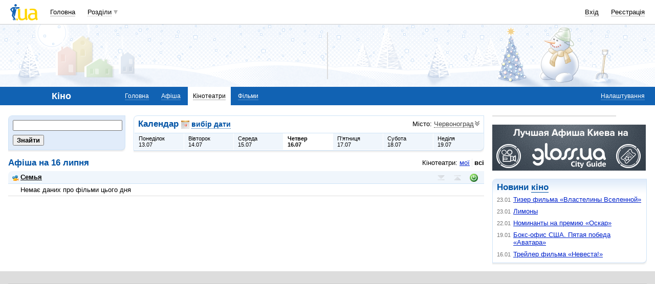

--- FILE ---
content_type: text/html; charset=utf-8
request_url: https://www.google.com/recaptcha/api2/aframe
body_size: 145
content:
<!DOCTYPE HTML><html><head><meta http-equiv="content-type" content="text/html; charset=UTF-8"></head><body><script nonce="2CXPI7uYUdSWKveWGOfUkg">/** Anti-fraud and anti-abuse applications only. See google.com/recaptcha */ try{var clients={'sodar':'https://pagead2.googlesyndication.com/pagead/sodar?'};window.addEventListener("message",function(a){try{if(a.source===window.parent){var b=JSON.parse(a.data);var c=clients[b['id']];if(c){var d=document.createElement('img');d.src=c+b['params']+'&rc='+(localStorage.getItem("rc::a")?sessionStorage.getItem("rc::b"):"");window.document.body.appendChild(d);sessionStorage.setItem("rc::e",parseInt(sessionStorage.getItem("rc::e")||0)+1);localStorage.setItem("rc::h",'1769231076606');}}}catch(b){}});window.parent.postMessage("_grecaptcha_ready", "*");}catch(b){}</script></body></html>

--- FILE ---
content_type: application/javascript; charset=utf-8
request_url: https://fundingchoicesmessages.google.com/f/AGSKWxUylNHBCj1-MwrRS_T_mR9QmVcvQkWr1L0HjZcTwbY28VwTNMf4k1DCi-ySpUMMMxfx2QWvFGJF8DXVdn-ZVoovOmfLoPNEpiXLcUDuMjuialYfxp1ZF1HKVwPRC_NAUZ82URUS29n6ULSelzleS8cIKRoREHzjMsP9ljjWgJbe9MVyJRICWGRTZe52/_/adimage?/ad_premium_/show_ads_/ppd_ads./ads790.
body_size: -1287
content:
window['8000de94-8d60-4ef8-8ecd-2dfabac87e13'] = true;